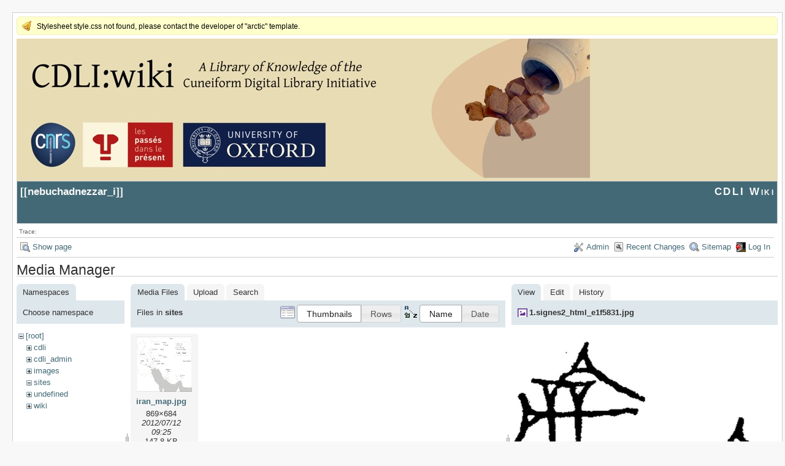

--- FILE ---
content_type: text/html; charset=utf-8
request_url: https://cdli.ox.ac.uk/wiki/doku.php?id=nebuchadnezzar_i&tab_details=view&do=media&tab_files=files&image=1.signes2_html_e1f5831.jpg&ns=sites
body_size: 3381
content:
<!DOCTYPE html>
<html lang="en" id="document" dir="ltr">
<head prefix="og: http://ogp.me/ns# article: http://ogp.me/ns/article# fb: http://ogp.me/ns/fb# place: http://ogp.me/ns/place# book: http://ogp.me/ns/book#">
  <meta charset="utf-8" />
  <meta name="viewport" content="width=device-width, initial-scale=1"/>
  <title>
    nebuchadnezzar_i    [CDLI Wiki]
  </title>

  <meta name="generator" content="DokuWiki"/>
<meta name="robots" content="noindex,nofollow"/>
<link rel="search" type="application/opensearchdescription+xml" href="/wiki/lib/exe/opensearch.php" title="CDLI Wiki"/>
<link rel="start" href="/wiki/"/>
<link rel="contents" href="/wiki/doku.php?id=nebuchadnezzar_i&amp;do=index" title="Sitemap"/>
<link rel="manifest" href="/wiki/lib/exe/manifest.php"/>
<link rel="alternate" type="application/rss+xml" title="Recent Changes" href="/wiki/feed.php"/>
<link rel="alternate" type="application/rss+xml" title="Current namespace" href="/wiki/feed.php?mode=list&amp;ns="/>
<link rel="alternate" type="text/html" title="Plain HTML" href="/wiki/doku.php?do=export_xhtml&amp;id=nebuchadnezzar_i"/>
<link rel="alternate" type="text/plain" title="Wiki Markup" href="/wiki/doku.php?do=export_raw&amp;id=nebuchadnezzar_i"/>
<link rel="stylesheet" href="/wiki/lib/exe/css.php?t=arctic&amp;tseed=a784d32f2b9572f3bb79a8e373438ec7"/>
<!--[if gte IE 9]><!-->
<script >/*<![CDATA[*/var NS='';var JSINFO = {"plugins":{"edittable":{"default columnwidth":""}},"act":"media","ajax":"ajax","ga":{"trackingId":"UA-51507087-1","gtagId":"","anonymizeIp":true,"action":"media","trackOutboundLinks":false,"options":[],"pageview":"\/wiki\/nebuchadnezzar_i?tab_details=view&tab_files=files&image=1.signes2_html_e1f5831.jpg&ns=sites","debug":true},"id":"nebuchadnezzar_i","namespace":"","ACT":"media","useHeadingNavigation":1,"useHeadingContent":1};
/*!]]>*/</script>
<script src="/wiki/lib/exe/jquery.php?tseed=f0349b609f9b91a485af8fd8ecd4aea4" defer="defer">/*<![CDATA[*/
/*!]]>*/</script>
<script src="/wiki/lib/exe/js.php?t=arctic&amp;tseed=a784d32f2b9572f3bb79a8e373438ec7" defer="defer">/*<![CDATA[*/
/*!]]>*/</script>
<!--<![endif]-->

  <link rel="shortcut icon" href="/wiki/lib/tpl/arctic/images/favicon.ico" />

  
</head>
<body>

<div id="skiplinks" class="skiplinks">
  <a href="#dokuwiki__content" class="skiplink">skip to content</a>
</div>

<div id="wrapper" class='media'>
  <div class="dokuwiki">

    <div class="notify">Stylesheet style.css not found, please contact the developer of "arctic" template.</div>    <header class="stylehead">
    <div style="background-color: #E6DCB8;">
    <img src="http://cdli.ox.ac.uk/cdlibanner.jpeg">
    </div>

      <div class="header">
	
	<div class="pagename">
          [[<a href="/wiki/doku.php?id=nebuchadnezzar_i&amp;do=backlink" >nebuchadnezzar_i</a>]]

        </div>
        <div class="logo">
          <a href="/wiki/doku.php?id=start"  id="dokuwiki__top" accesskey="h" title="[ALT+H]">CDLI Wiki</a>
        </div>
      </div>

            <div class="breadcrumbs">
        <span class="bchead">Trace:</span>      </div>
      
          </header>

                  <div class="bar" id="bar__top">
        <div class="bar-left">
          <a href="/wiki/doku.php?id=nebuchadnezzar_i&amp;do="  class="action show" accesskey="v" rel="nofollow" title="Show page [V]">Show page</a>        </div>
        <div class="bar-right">
          <a href="/wiki/doku.php?id=nebuchadnezzar_i&amp;do=admin"  class="action admin" rel="nofollow" title="Admin">Admin</a><a href="/wiki/doku.php?id=nebuchadnezzar_i&amp;do=recent"  class="action recent" accesskey="r" rel="nofollow" title="Recent Changes [R]">Recent Changes</a><a href="/wiki/doku.php?id=nebuchadnezzar_i&amp;do=index"  class="action index" accesskey="x" rel="nofollow" title="Sitemap [X]">Sitemap</a><a href="/wiki/doku.php?id=nebuchadnezzar_i&amp;do=login&amp;sectok="  class="action login" rel="nofollow" title="Log In">Log In</a>        </div>
    </div>
        
    
    
    
              <main class="page" id="dokuwiki__content" tabindex="-1">
          <div id="mediamanager__page">
<h1>Media Manager</h1>
<div class="panel namespaces">
<h2>Namespaces</h2>
<div class="panelHeader">Choose namespace</div>
<div class="panelContent" id="media__tree">

<ul class="idx">
<li class="media level0 open"><img src="/wiki/lib/images/minus.gif" alt="−" /><div class="li"><a href="/wiki/doku.php?id=nebuchadnezzar_i&amp;ns=&amp;tab_files=files&amp;do=media&amp;tab_details=view&amp;image=1.signes2_html_e1f5831.jpg" class="idx_dir">[root]</a></div>
<ul class="idx">
<li class="media level1 closed"><img src="/wiki/lib/images/plus.gif" alt="+" /><div class="li"><a href="/wiki/doku.php?id=nebuchadnezzar_i&amp;ns=cdli&amp;tab_files=files&amp;do=media&amp;tab_details=view&amp;image=1.signes2_html_e1f5831.jpg" class="idx_dir">cdli</a></div></li>
<li class="media level1 closed"><img src="/wiki/lib/images/plus.gif" alt="+" /><div class="li"><a href="/wiki/doku.php?id=nebuchadnezzar_i&amp;ns=cdli_admin&amp;tab_files=files&amp;do=media&amp;tab_details=view&amp;image=1.signes2_html_e1f5831.jpg" class="idx_dir">cdli_admin</a></div></li>
<li class="media level1 closed"><img src="/wiki/lib/images/plus.gif" alt="+" /><div class="li"><a href="/wiki/doku.php?id=nebuchadnezzar_i&amp;ns=images&amp;tab_files=files&amp;do=media&amp;tab_details=view&amp;image=1.signes2_html_e1f5831.jpg" class="idx_dir">images</a></div></li>
<li class="media level1 open"><img src="/wiki/lib/images/minus.gif" alt="−" /><div class="li"><a href="/wiki/doku.php?id=nebuchadnezzar_i&amp;ns=sites&amp;tab_files=files&amp;do=media&amp;tab_details=view&amp;image=1.signes2_html_e1f5831.jpg" class="idx_dir">sites</a></div></li>
<li class="media level1 closed"><img src="/wiki/lib/images/plus.gif" alt="+" /><div class="li"><a href="/wiki/doku.php?id=nebuchadnezzar_i&amp;ns=undefined&amp;tab_files=files&amp;do=media&amp;tab_details=view&amp;image=1.signes2_html_e1f5831.jpg" class="idx_dir">undefined</a></div></li>
<li class="media level1 closed"><img src="/wiki/lib/images/plus.gif" alt="+" /><div class="li"><a href="/wiki/doku.php?id=nebuchadnezzar_i&amp;ns=wiki&amp;tab_files=files&amp;do=media&amp;tab_details=view&amp;image=1.signes2_html_e1f5831.jpg" class="idx_dir">wiki</a></div></li>
</ul></li>
</ul>
</div>
</div>
<div class="panel filelist">
<h2 class="a11y">Media Files</h2>
<ul class="tabs">
<li><strong>Media Files</strong></li>
<li><a href="/wiki/doku.php?id=nebuchadnezzar_i&amp;tab_files=upload&amp;do=media&amp;tab_details=view&amp;image=1.signes2_html_e1f5831.jpg&amp;ns=sites">Upload</a></li>
<li><a href="/wiki/doku.php?id=nebuchadnezzar_i&amp;tab_files=search&amp;do=media&amp;tab_details=view&amp;image=1.signes2_html_e1f5831.jpg&amp;ns=sites">Search</a></li>
</ul>
<div class="panelHeader">
<h3>Files in <strong>sites</strong></h3>
<form method="get" action="/wiki/doku.php?id=nebuchadnezzar_i" class="options doku_form" accept-charset="utf-8"><input type="hidden" name="sectok" value="" /><input type="hidden" name="do" value="media" /><input type="hidden" name="tab_files" value="files" /><input type="hidden" name="tab_details" value="view" /><input type="hidden" name="image" value="1.signes2_html_e1f5831.jpg" /><input type="hidden" name="ns" value="sites" /><div class="no"><ul>
<li class="listType"><label for="listType__thumbs" class="thumbs">
<input name="list_dwmedia" type="radio" value="thumbs" id="listType__thumbs" class="thumbs" checked="checked" />
<span>Thumbnails</span>
</label><label for="listType__rows" class="rows">
<input name="list_dwmedia" type="radio" value="rows" id="listType__rows" class="rows" />
<span>Rows</span>
</label></li>
<li class="sortBy"><label for="sortBy__name" class="name">
<input name="sort_dwmedia" type="radio" value="name" id="sortBy__name" class="name" checked="checked" />
<span>Name</span>
</label><label for="sortBy__date" class="date">
<input name="sort_dwmedia" type="radio" value="date" id="sortBy__date" class="date" />
<span>Date</span>
</label></li>
<li><button value="1" type="submit">Apply</button></li>
</ul>
</div></form></div>
<div class="panelContent">
<ul class="thumbs"><li><dl title="iran_map.jpg"><dt><a id="l_:sites:iran_map.jpg" class="image thumb" href="/wiki/doku.php?id=nebuchadnezzar_i&amp;image=sites%3Airan_map.jpg&amp;ns=sites&amp;tab_details=view&amp;do=media&amp;tab_files=files"><img src="/wiki/lib/exe/fetch.php?w=90&amp;h=90&amp;tok=20a70d&amp;media=sites:iran_map.jpg" alt="iran_map.jpg" loading="lazy" width="90" height="90" /></a></dt><dd class="name"><a href="/wiki/doku.php?id=nebuchadnezzar_i&amp;image=sites%3Airan_map.jpg&amp;ns=sites&amp;tab_details=view&amp;do=media&amp;tab_files=files" id="h_:sites:iran_map.jpg">iran_map.jpg</a></dd><dd class="size">869&#215;684</dd><dd class="date">2012/07/12 09:25</dd><dd class="filesize">147.8 KB</dd></dl></li></ul>
</div>
</div>
<div class="panel file">
<h2 class="a11y">File</h2>
<ul class="tabs">
<li><strong>View</strong></li>
<li><a href="/wiki/doku.php?id=nebuchadnezzar_i&amp;tab_details=edit&amp;do=media&amp;tab_files=files&amp;image=1.signes2_html_e1f5831.jpg&amp;ns=sites">Edit</a></li>
<li><a href="/wiki/doku.php?id=nebuchadnezzar_i&amp;tab_details=history&amp;do=media&amp;tab_files=files&amp;image=1.signes2_html_e1f5831.jpg&amp;ns=sites">History</a></li>
</ul>
<div class="panelHeader"><h3><strong><a href="/wiki/lib/exe/fetch.php?media=1.signes2_html_e1f5831.jpg" class="select mediafile mf_jpg" title="View original file">1.signes2_html_e1f5831.jpg</a></strong></h3></div>
<div class="panelContent">
<div class="image"><a href="/wiki/lib/exe/fetch.php?t=1458136084&amp;w=454&amp;h=500&amp;tok=3a44ff&amp;media=1.signes2_html_e1f5831.jpg" target="_blank" title="View original file"><img src="/wiki/lib/exe/fetch.php?t=1458136084&amp;w=454&amp;h=500&amp;tok=3a44ff&amp;media=1.signes2_html_e1f5831.jpg" alt="" style="max-width: 454px;" /></a></div><ul class="actions"></ul><dl>
<dt>Date:</dt><dd>2016/03/16 13:48</dd>
<dt>Filename:</dt><dd>1.signes2_html_e1f5831.jpg</dd>
<dt>Format:</dt><dd>JPEG</dd>
<dt>Size:</dt><dd>132KB</dd>
<dt>Width:</dt><dd>1091</dd>
<dt>Height:</dt><dd>1200</dd>
</dl>
<dl>
<dt>References for:</dt><dd><a href="/wiki/doku.php?id=neo_babylonian_period" class="wikilink1" title="neo_babylonian_period" data-wiki-id="neo_babylonian_period">Neo Babylonian Sign Lists</a></dd></dl>
</div>
</div>
</div>
        </main>
      
    
      <footer class="stylefoot">
        <div class="meta">
          <div class="user">
                    </div>
          <div class="doc">
                    </div>
        </div>
      </footer>

    <div class="clearer"></div>

    
                <div class="bar" id="bar__bottom">
      <div class="bar-left">
        <a href="/wiki/doku.php?id=nebuchadnezzar_i&amp;do="  class="action show" accesskey="v" rel="nofollow" title="Show page [V]">Show page</a><a href="/wiki/doku.php?id=nebuchadnezzar_i&amp;do=revisions"  class="action revs" accesskey="o" rel="nofollow" title="Old revisions [O]">Old revisions</a>      </div>
      <div class="bar-right">
        <a href="/wiki/doku.php?id=nebuchadnezzar_i&amp;do=media&amp;ns="  class="action media" rel="nofollow" title="Media Manager">Media Manager</a><a href="#dokuwiki__top"  class="action top" accesskey="t" rel="nofollow" title="Back to top [T]">Back to top</a>      </div>
    </div>
    <div class="clearer"></div>
            
    <div class="footerinc">
  <div class="license"><a href="https://creativecommons.org/licenses/by-nc-sa/4.0/deed.en" rel="license" target="_blank"><img src="/wiki/lib/images/license/button/cc-by-nc-sa.png" alt="CC Attribution-Noncommercial-Share Alike 4.0 International" /></a></div>
  <a target="_blank" href="https://www.dokuwiki.org/dokuwiki" title="Driven by DokuWiki"><img src="/wiki/lib/tpl/arctic/images/button-dw.png" width="80" height="15" alt="Driven by DokuWiki" /></a>
  
  <a target="_blank" href="/wiki/feed.php" title="Recent changes RSS feed"><img src="/wiki/lib/tpl/arctic/images/button-rss.png" width="80" height="15" alt="Recent changes RSS feed" /></a>

  <a target="_blank" href="http://jigsaw.w3.org/css-validator/check/referer?profile=css3" title="Valid CSS"><img src="/wiki/lib/tpl/arctic/images/button-css.png" width="80" height="15" alt="Valid CSS" /></a>

  <a target="_blank" href="http://validator.w3.org/check/referer" title="Valid XHTML 1.0"><img src="/wiki/lib/tpl/arctic/images/button-xhtml.png" width="80" height="15" alt="Valid XHTML 1.0" /></a>
</div>

  </div>
</div>

<div class="no"><img src="/wiki/lib/exe/taskrunner.php?id=nebuchadnezzar_i&amp;1769152535" width="2" height="1" alt="" /></div>
</body>
</html>
